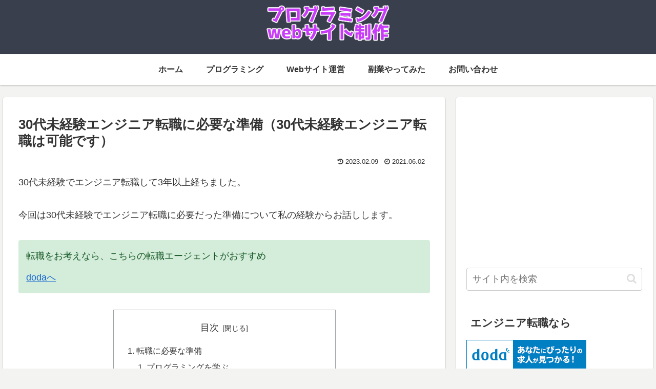

--- FILE ---
content_type: text/html; charset=UTF-8
request_url: https://blog.chinsukoustudy.com/prepare-3679/
body_size: 13929
content:
<!doctype html><html lang="ja"><head><meta charset="utf-8"><meta http-equiv="X-UA-Compatible" content="IE=edge"><meta name="viewport" content="width=device-width, initial-scale=1.0, viewport-fit=cover"/><meta name="referrer" content="no-referrer-when-downgrade"/><link rel="preconnect dns-prefetch" href="//www.googletagmanager.com"><link rel="preconnect dns-prefetch" href="//www.google-analytics.com"><link rel="preconnect dns-prefetch" href="//ajax.googleapis.com"><link rel="preconnect dns-prefetch" href="//cdnjs.cloudflare.com"><link rel="preconnect dns-prefetch" href="//pagead2.googlesyndication.com"><link rel="preconnect dns-prefetch" href="//googleads.g.doubleclick.net"><link rel="preconnect dns-prefetch" href="//tpc.googlesyndication.com"><link rel="preconnect dns-prefetch" href="//ad.doubleclick.net"><link rel="preconnect dns-prefetch" href="//www.gstatic.com"><link rel="preconnect dns-prefetch" href="//cse.google.com"><link rel="preconnect dns-prefetch" href="//fonts.gstatic.com"><link rel="preconnect dns-prefetch" href="//fonts.googleapis.com"><link rel="preconnect dns-prefetch" href="//cms.quantserve.com"><link rel="preconnect dns-prefetch" href="//secure.gravatar.com"><link rel="preconnect dns-prefetch" href="//cdn.syndication.twimg.com"><link rel="preconnect dns-prefetch" href="//cdn.jsdelivr.net"><link rel="preconnect dns-prefetch" href="//images-fe.ssl-images-amazon.com"><link rel="preconnect dns-prefetch" href="//completion.amazon.com"><link rel="preconnect dns-prefetch" href="//m.media-amazon.com"><link rel="preconnect dns-prefetch" href="//i.moshimo.com"><link rel="preconnect dns-prefetch" href="//aml.valuecommerce.com"><link rel="preconnect dns-prefetch" href="//dalc.valuecommerce.com"><link rel="preconnect dns-prefetch" href="//dalb.valuecommerce.com">  <script>(function(w,d,s,l,i){w[l]=w[l]||[];w[l].push({'gtm.start':
new Date().getTime(),event:'gtm.js'});var f=d.getElementsByTagName(s)[0],
j=d.createElement(s),dl=l!='dataLayer'?'&l='+l:'';j.async=true;j.src=
'https://www.googletagmanager.com/gtm.js?id='+i+dl;f.parentNode.insertBefore(j,f);
})(window,document,'script','dataLayer','GTM-T8TWCMT6');</script> <link media="all" href="https://blog.chinsukoustudy.com/wp-content/cache/autoptimize/css/autoptimize_5d9d1ce3c508638055f1c0de8fb7c1f5.css" rel="stylesheet" /><title>30代未経験エンジニア転職に必要な準備（30代未経験エンジニア転職は可能です）  |  プログラミング・webサイト制作のブログ　プログラミング・webサイト制作のリアルをお届け</title><meta name='robots' content='max-image-preview:large' /><meta name="google-site-verification" content="6V0Uh2XhBkZ337cSM2b-kFgUtLj_EqOjXLsilOSxlzM" /><meta property="og:type" content="article"><meta property="og:description" content="30代未経験でエンジニア転職して3年以上経ちました。今回は30代未経験でエンジニア転職に必要だった準備について私の経験からお話しします。転職に必要な準備プログラミングを学ぶ未経験、未学習でエンジニア採用してくれる会社は少ないです。ただ、30"><meta property="og:title" content="30代未経験エンジニア転職に必要な準備（30代未経験エンジニア転職は可能です）"><meta property="og:url" content="https://blog.chinsukoustudy.com/prepare-3679/"><meta property="og:image" content="https://blog.chinsukoustudy.com/wp-content/uploads/2021/06/enijinia.jpg"><meta property="og:site_name" content="プログラミング・webサイト制作のブログ　プログラミング・webサイト制作のリアルをお届け"><meta property="og:locale" content="ja_JP"><meta property="article:published_time" content="2021-06-02T10:36:50+09:00" /><meta property="article:modified_time" content="2023-02-09T15:53:10+09:00" /><meta property="article:section" content="３０代からプログラミングは遅くない！！"><meta name="twitter:card" content="summary_large_image"><meta property="twitter:description" content="30代未経験でエンジニア転職して3年以上経ちました。今回は30代未経験でエンジニア転職に必要だった準備について私の経験からお話しします。転職に必要な準備プログラミングを学ぶ未経験、未学習でエンジニア採用してくれる会社は少ないです。ただ、30"><meta property="twitter:title" content="30代未経験エンジニア転職に必要な準備（30代未経験エンジニア転職は可能です）"><meta property="twitter:url" content="https://blog.chinsukoustudy.com/prepare-3679/"><meta name="twitter:image" content="https://blog.chinsukoustudy.com/wp-content/uploads/2021/06/enijinia.jpg"><meta name="twitter:domain" content="blog.chinsukoustudy.com"><link rel='dns-prefetch' href='//ajax.googleapis.com' /><link rel='dns-prefetch' href='//cdnjs.cloudflare.com' /><link rel='dns-prefetch' href='//secure.gravatar.com' /><link rel='dns-prefetch' href='//v0.wordpress.com' /><link rel="alternate" type="application/rss+xml" title="プログラミング・webサイト制作のブログ　プログラミング・webサイト制作のリアルをお届け &raquo; フィード" href="https://blog.chinsukoustudy.com/feed/" /><link rel="alternate" type="application/rss+xml" title="プログラミング・webサイト制作のブログ　プログラミング・webサイト制作のリアルをお届け &raquo; コメントフィード" href="https://blog.chinsukoustudy.com/comments/feed/" /><link rel="alternate" type="application/rss+xml" title="プログラミング・webサイト制作のブログ　プログラミング・webサイト制作のリアルをお届け &raquo; 30代未経験エンジニア転職に必要な準備（30代未経験エンジニア転職は可能です） のコメントのフィード" href="https://blog.chinsukoustudy.com/prepare-3679/feed/" /> <script src="https://ajax.googleapis.com/ajax/libs/jquery/3.6.0/jquery.min.js?ver=3.3.1" id="jquery-core-js"></script> <script src="https://cdnjs.cloudflare.com/ajax/libs/jquery-migrate/3.3.2/jquery-migrate.min.js?ver=3.0.1" id="jquery-migrate-js"></script> <link rel='shortlink' href='https://wp.me/p9ZrFs-Xl' /> <script>function nxsPostToFav(obj){ obj.preventDefault;
            var k = obj.target.split("-"); var nt = k[0]; var ii = k[1];  var pid = k[2];
            var data = {  action:'nxs_snap_aj', nxsact: 'manPost', nt:nt, id: pid, nid: ii, et_load_builder_modules:1, _wpnonce: '2c55764ae2'};
            jQuery('#nxsFavNoticeCnt').html('<p> Posting... </p>'); jQuery('#nxsFavNotice').modal({ fadeDuration: 50 });
            jQuery.post('https://blog.chinsukoustudy.com/wp-admin/admin-ajax.php', data, function(response) { if (response=='') response = 'Message Posted';
                jQuery('#nxsFavNoticeCnt').html('<p> ' + response + '</p>' +'<input type="button"  onclick="jQuery.modal.close();" class="bClose" value="Close" />');
            });
        }</script> <link rel="canonical" href="https://blog.chinsukoustudy.com/prepare-3679/"><meta name="description" content="30代未経験でエンジニア転職して3年以上経ちました。今回は30代未経験でエンジニア転職に必要だった準備について私の経験からお話しします。転職に必要な準備プログラミングを学ぶ未経験、未学習でエンジニア採用してくれる会社は少ないです。ただ、30"><meta name="keywords" content="３０代からプログラミングは遅くない！！"><meta name="thumbnail" content="https://blog.chinsukoustudy.com/wp-content/uploads/2021/06/enijinia.jpg">  <script type="application/ld+json">{
  "@context": "https://schema.org",
  "@type": "Article",
  "mainEntityOfPage":{
    "@type":"WebPage",
    "@id":"https://blog.chinsukoustudy.com/prepare-3679/"
  },
  "headline": "30代未経験エンジニア転職に必要な準備（30代未経験エンジニア転職は可能です）",
  "image": {
    "@type": "ImageObject",
    "url": "https://blog.chinsukoustudy.com/wp-content/uploads/2021/06/enijinia.jpg",
    "width": 1280,
    "height": 720
  },
  "datePublished": "2021-06-02T10:36:50+09:00",
  "dateModified": "2023-02-09T15:53:10+09:00",
  "author": {
    "@type": "Person",
    "name": "30代から始めるIT業界くん",
    "url": "https://blog.chinsukoustudy.com/author/yamaguchi-yoshiharu/"
  },
  "publisher": {
    "@type": "Organization",
    "name": "プログラミング・webサイト制作のブログ　プログラミング・webサイト制作のリアルをお届け",
    "logo": {
      "@type": "ImageObject",
      "url": "https://blog.chinsukoustudy.com/wp-content/themes/cocoon-master/images/no-amp-logo.png",
      "width": 206,
      "height": 60
    }
  },
  "description": "30代未経験でエンジニア転職して3年以上経ちました。今回は30代未経験でエンジニア転職に必要だった準備について私の経験からお話しします。転職に必要な準備プログラミングを学ぶ未経験、未学習でエンジニア採用してくれる会社は少ないです。ただ、30…"
}</script> <script>document.documentElement.classList.add(
					'jetpack-lazy-images-js-enabled'
				);</script> <link rel="icon" href="https://blog.chinsukoustudy.com/wp-content/uploads/2018/12/cropped-faviblog-32x32.png" sizes="32x32" /><link rel="icon" href="https://blog.chinsukoustudy.com/wp-content/uploads/2018/12/cropped-faviblog-192x192.png" sizes="192x192" /><link rel="apple-touch-icon" href="https://blog.chinsukoustudy.com/wp-content/uploads/2018/12/cropped-faviblog-180x180.png" /><meta name="msapplication-TileImage" content="https://blog.chinsukoustudy.com/wp-content/uploads/2018/12/cropped-faviblog-270x270.png" /><link rel="preload" as="font" type="font/woff" href="https://blog.chinsukoustudy.com/wp-content/themes/cocoon-master/webfonts/icomoon/fonts/icomoon.woff?3o5bkh" crossorigin><link rel="preload" as="font" type="font/ttf" href="https://blog.chinsukoustudy.com/wp-content/themes/cocoon-master/webfonts/icomoon/fonts/icomoon.ttf?3o5bkh" crossorigin><link rel="preload" as="font" type="font/woff2" href="https://blog.chinsukoustudy.com/wp-content/themes/cocoon-master/webfonts/fontawesome/fonts/fontawesome-webfont.woff2?v=4.7.0" crossorigin></head><body class="post-template-default single single-post postid-3679 single-format-standard body public-page page-body categoryid-123 ff-hiragino fz-18px fw-400 hlt-center-logo-wrap ect-entry-card-wrap rect-entry-card-wrap no-scrollable-sidebar no-scrollable-main sidebar-right mblt-footer-mobile-buttons scrollable-mobile-buttons author-admin mobile-button-fmb no-mobile-sidebar no-sp-snippet font-awesome-4" itemscope itemtype="https://schema.org/WebPage" data-barba="wrapper"> <noscript><iframe src="https://www.googletagmanager.com/ns.html?id=GTM-T8TWCMT6" height="0" width="0" style="display:none;visibility:hidden"></iframe></noscript><div id="container" class="container cf" data-barba="container" data-barba-namespace="singular"><div id="header-container" class="header-container"><div id="header-container-in" class="header-container-in hlt-center-logo"><header id="header" class="header cf" itemscope itemtype="https://schema.org/WPHeader"><div id="header-in" class="header-in wrap cf" itemscope itemtype="https://schema.org/WebSite"><div class="logo logo-header logo-image"><a href="https://blog.chinsukoustudy.com/" class="site-name site-name-text-link" itemprop="url"><span class="site-name-text" itemprop="name about"><img class="site-logo-image header-site-logo-image" src="https://blog.chinsukoustudy.com/wp-content/uploads/2022/05/プログラミング-webサイト制作.png" alt="プログラミング・webサイト制作のブログ　プログラミング・webサイト制作のリアルをお届け" height="70"></span></a></div></div></header><nav id="navi" class="navi cf" itemscope itemtype="https://schema.org/SiteNavigationElement"><div id="navi-in" class="navi-in wrap cf"><ul id="menu-%e3%83%96%e3%83%ad%e3%82%b0" class="menu-top menu-header menu-pc"><li id="menu-item-26" class="menu-item menu-item-type-custom menu-item-object-custom menu-item-home menu-item-has-no-description"><a href="https://blog.chinsukoustudy.com/"><div class="caption-wrap"><div class="item-label">ホーム</div></div></a></li><li id="menu-item-2200" class="menu-item menu-item-type-taxonomy menu-item-object-category current-post-ancestor current-menu-parent current-post-parent menu-item-has-no-description"><a href="https://blog.chinsukoustudy.com/category/programing/"><div class="caption-wrap"><div class="item-label">プログラミング</div></div></a></li><li id="menu-item-1128" class="menu-item menu-item-type-taxonomy menu-item-object-category menu-item-has-no-description"><a href="https://blog.chinsukoustudy.com/category/makehomepage/"><div class="caption-wrap"><div class="item-label">Webサイト運営</div></div></a></li><li id="menu-item-2201" class="menu-item menu-item-type-taxonomy menu-item-object-category menu-item-has-no-description"><a href="https://blog.chinsukoustudy.com/category/fukugyo/"><div class="caption-wrap"><div class="item-label">副業やってみた</div></div></a></li><li id="menu-item-2064" class="menu-item menu-item-type-post_type menu-item-object-page menu-item-has-no-description"><a href="https://blog.chinsukoustudy.com/page-2057/"><div class="caption-wrap"><div class="item-label">お問い合わせ</div></div></a></li></ul><ul id="menu-%e3%83%96%e3%83%ad%e3%82%b0-1" class="menu-top menu-mobile"><li id="menu-item-26" class="menu-item menu-item-type-custom menu-item-object-custom menu-item-home menu-item-has-no-description"><a href="https://blog.chinsukoustudy.com/"><div class="caption-wrap"><div class="item-label">ホーム</div></div></a></li><li id="menu-item-2200" class="menu-item menu-item-type-taxonomy menu-item-object-category current-post-ancestor current-menu-parent current-post-parent menu-item-has-no-description"><a href="https://blog.chinsukoustudy.com/category/programing/"><div class="caption-wrap"><div class="item-label">プログラミング</div></div></a></li><li id="menu-item-1128" class="menu-item menu-item-type-taxonomy menu-item-object-category menu-item-has-no-description"><a href="https://blog.chinsukoustudy.com/category/makehomepage/"><div class="caption-wrap"><div class="item-label">Webサイト運営</div></div></a></li><li id="menu-item-2201" class="menu-item menu-item-type-taxonomy menu-item-object-category menu-item-has-no-description"><a href="https://blog.chinsukoustudy.com/category/fukugyo/"><div class="caption-wrap"><div class="item-label">副業やってみた</div></div></a></li><li id="menu-item-2064" class="menu-item menu-item-type-post_type menu-item-object-page menu-item-has-no-description"><a href="https://blog.chinsukoustudy.com/page-2057/"><div class="caption-wrap"><div class="item-label">お問い合わせ</div></div></a></li></ul></div></nav></div></div><div id="content" class="content cf"><div id="content-in" class="content-in wrap"><main id="main" class="main" itemscope itemtype="https://schema.org/Blog"><article id="post-3679" class="article post-3679 post type-post status-publish format-standard has-post-thumbnail hentry category-programing-post" itemscope="itemscope" itemprop="blogPost" itemtype="https://schema.org/BlogPosting"><header class="article-header entry-header"><h1 class="entry-title" itemprop="headline"> 30代未経験エンジニア転職に必要な準備（30代未経験エンジニア転職は可能です）</h1><div class="eye-catch-wrap display-none"><figure class="eye-catch" itemprop="image" itemscope itemtype="https://schema.org/ImageObject"> <img width="1280" height="720" src="https://blog.chinsukoustudy.com/wp-content/uploads/2021/06/enijinia.jpg" class="attachment-1280x720 size-1280x720 eye-catch-image wp-post-image jetpack-lazy-image" alt="30代未経験エンジニア転職に必要な準備（30代未経験エンジニア転職は可能です）" decoding="async" fetchpriority="high" data-lazy-srcset="https://blog.chinsukoustudy.com/wp-content/uploads/2021/06/enijinia.jpg 1280w, https://blog.chinsukoustudy.com/wp-content/uploads/2021/06/enijinia-300x169.jpg 300w, https://blog.chinsukoustudy.com/wp-content/uploads/2021/06/enijinia-1024x576.jpg 1024w, https://blog.chinsukoustudy.com/wp-content/uploads/2021/06/enijinia-768x432.jpg 768w, https://blog.chinsukoustudy.com/wp-content/uploads/2021/06/enijinia-730x410.jpg 730w" data-lazy-sizes="(max-width: 1280px) 100vw, 1280px" data-lazy-src="https://blog.chinsukoustudy.com/wp-content/uploads/2021/06/enijinia.jpg?is-pending-load=1" srcset="[data-uri]" /><meta itemprop="url" content="https://blog.chinsukoustudy.com/wp-content/uploads/2021/06/enijinia.jpg"><meta itemprop="width" content="1280"><meta itemprop="height" content="720"></figure></div><div class="date-tags"> <span class="post-update"><span class="fa fa-history" aria-hidden="true"></span> <time class="entry-date date updated" datetime="2023-02-09T15:53:10+09:00" itemprop="dateModified">2023.02.09</time></span><span class="post-date"><span class="fa fa-clock-o" aria-hidden="true"></span> <span class="entry-date date published"><meta itemprop="datePublished" content="2021-06-02T10:36:50+09:00">2021.06.02</span></span></div></header><div class="entry-content cf" itemprop="mainEntityOfPage"><p>30代未経験でエンジニア転職して3年以上経ちました。</p><p>今回は30代未経験でエンジニア転職に必要だった準備について私の経験からお話しします。</p><div class="success-box"><p style="margin-bottom: 10px;">転職をお考えなら、こちらの転職エージェントがおすすめ</p><p><a rel="nofollow" href="https://px.a8.net/svt/ejp?a8mat=3NN7FM+APTO2+23WI+67C4I">dodaへ</a><img alt="" src="https://blog.chinsukoustudy.com/wp-content/plugins/lazy-load/images/1x1.trans.gif" data-lazy-src="https://www17.a8.net/0.gif?a8mat=3NN7FM+APTO2+23WI+67C4I" decoding="async" alt width="1" height="1" border="0"><noscript><img decoding="async" src="https://www17.a8.net/0.gif?a8mat=3NN7FM+APTO2+23WI+67C4I" alt="" width="1" height="1" border="0" /></noscript></span></p></div><div id="toc" class="toc tnt-number toc-center tnt-number border-element"><input type="checkbox" class="toc-checkbox" id="toc-checkbox-1" checked><label class="toc-title" for="toc-checkbox-1">目次</label><div class="toc-content"><ol class="toc-list open"><li><a href="#toc1" tabindex="0">転職に必要な準備</a><ol><li><a href="#toc2" tabindex="0">プログラミングを学ぶ</a></li><li><a href="#toc3" tabindex="0">マイクロソフト エクセルに慣れる</a></li><li><a href="#toc4" tabindex="0">コマンドプロンプトやターミナルを触ってみる</a></li></ol></li><li><a href="#toc5" tabindex="0">転職後に役立つ準備</a><ol><li><a href="#toc6" tabindex="0">相談相手を作る</a></li><li><a href="#toc7" tabindex="0">「わからない」に耐える心の準備</a></li><li><a href="#toc8" tabindex="0">若者にヘコヘコする準備</a></li></ol></li><li><a href="#toc9" tabindex="0">まとめ</a></li></ol></div></div><h2><span id="toc1">転職に必要な準備</span></h2><h3><span id="toc2">プログラミングを学ぶ</span></h3><p>未経験、未学習でエンジニア採用してくれる会社は少ないです。</p><p>ただ、30代でも学校でプログラミングさえ学べば転職できます。転職までサポートしてくれる学校をおすすめします。私が行っていた学校では38歳の人がエンジニアに転職していました。</p><p>転職までサポートしている学校では、受け入れ先企業を何社か持っておりそこで学校の先輩たちが実績を作っているため転職しやすいです。</p><p>私がオススメしているプログラミングスクールは侍エンジニアです。こちらも転職までサポートしてくれます。</p><p><span style="font-size: 18pt; color: #ff0000;">マンツーマンレッスンが特徴で生徒が分からなくて置いていかれることがないです。</span></p><p>私が行っていたWeb制作系の言語を教えるスクールは2割ぐらいの人が途中でわからなくて置いてかれていたのでマンツーマンレッスンは確実だと思います。</p><p>侍エンジニアについて書いた記事はこちら<br /> <a href="https://blog.chinsukoustudy.com/samurai-3313/">プログラミングを学んで転職なら侍エンジニア塾がおすすめな3つの理由</a></p><p>侍エンジニアはこちら</p><p>無料体験レッスンがあります。</p><p><a rel="nofollow" href="https://af.moshimo.com/af/c/click?a_id=2339678&amp;p_id=1421&amp;pc_id=2473&amp;pl_id=47711&amp;guid=ON"><img alt="" src="https://blog.chinsukoustudy.com/wp-content/plugins/lazy-load/images/1x1.trans.gif" data-lazy-src="https://image.moshimo.com/af-img/0665/000000047711.jpg" decoding="async" width="300" height="250" data-lazy-loaded="true"><noscript><img alt="" decoding="async" src="https://image.moshimo.com/af-img/0665/000000047711.jpg" width="300" height="250" data-lazy-loaded="true" /></noscript></a><img alt="" src="https://blog.chinsukoustudy.com/wp-content/plugins/lazy-load/images/1x1.trans.gif" data-lazy-src="https://i.moshimo.com/af/i/impression?a_id=2339678&#038;p_id=1421&#038;pc_id=2473&#038;pl_id=47711" loading="lazy" decoding="async" width="1" height="1" data-lazy-loaded="true"><noscript><img alt="" loading="lazy" decoding="async" src="https://i.moshimo.com/af/i/impression?a_id=2339678&amp;p_id=1421&amp;pc_id=2473&amp;pl_id=47711" width="1" height="1" data-lazy-loaded="true" /></noscript></p><p>スクールに行って挫折せずしっかり勉強すれば、30代未経験でもエンジニアの転職先は確保できます。</p><p>この後は、転職後に役立つ準備を紹介します。</p><h3><span id="toc3">マイクロソフト エクセルに慣れる</span></h3><p>現場ではめちゃくちゃエクセル使います。</p><p>私、接客などのお客様と対面する仕事やってたんでエクセル全然使ったことなかったんですが、やるしかなかったです。</p><p>現場で「こいつ、エクセルもまともに触れないのかよ〜」って顔されました。</p><p>エクセルぐらいは使えるように準備しておくといいですね。</p><p>現場でよく使うエクセル についてはこちら</p><p><a href="https://blog.chinsukoustudy.com/excel-3031/">エンジニアが現場でよく使うエクセル関数３選【エンジニア初心者必見です】</a></p><p><a href="https://blog.chinsukoustudy.com/2020/02/29/excel/">プログラミングの現場でよく使うエクセルショートカットキー3選</a></p><h3><span id="toc4">コマンドプロンプトやターミナルを触ってみる</span></h3><p>windowsならコマンドプロンプト。</p><p>Macならターミナル。</p><p>仕事を始めたら必ず触ります。</p><p>そんなに仕組みとしては難しくないのに、なんだか難しく感じてしまうコマンドプロンプトやターミナル、触って慣れておきましょう。</p><p>この記事のものとか簡単に叩いてみるだけでも違います。</p> <a rel="noopener" href="https://tech-camp.in/note/technology/1177/" title="コマンドプロンプトでできることとは？使い方や基礎コマンドを分かりやすく解説 | プログラミングスクールならテックキャンプ" class="blogcard-wrap external-blogcard-wrap a-wrap cf" target="_blank"><div class="blogcard external-blogcard eb-left cf"><div class="blogcard-label external-blogcard-label"><span class="fa"></span></div><figure class="blogcard-thumbnail external-blogcard-thumbnail"><img alt="" src="https://blog.chinsukoustudy.com/wp-content/plugins/lazy-load/images/1x1.trans.gif" data-lazy-src="https://tech-camp.in/note/wp-content/uploads/0514d28c9ebf8b1d25b5612c6e44d504_m.jpg" loading="lazy" decoding="async" alt class="blogcard-thumb-image external-blogcard-thumb-image" width="160" height="90"><noscript><img loading="lazy" decoding="async" src="https://tech-camp.in/note/wp-content/uploads/0514d28c9ebf8b1d25b5612c6e44d504_m.jpg" alt="" class="blogcard-thumb-image external-blogcard-thumb-image" width="160" height="90" /></noscript></figure><div class="blogcard-content external-blogcard-content"><div class="blogcard-title external-blogcard-title">コマンドプロンプトでできることとは？使い方や基礎コマンドを分かりやすく解説 | プログラミングスクールならテックキャンプ</div><div class="blogcard-snippet external-blogcard-snippet">コマンドプロンプトでできることとは？本記事では、コマンドプロンプトの使い方や基礎的なコマンドなどを解説。コマンドプロンプト初心者は必見です。</div></div><div class="blogcard-footer external-blogcard-footer cf"><div class="blogcard-site external-blogcard-site"><div class="blogcard-favicon external-blogcard-favicon"><img alt="" src="https://blog.chinsukoustudy.com/wp-content/plugins/lazy-load/images/1x1.trans.gif" data-lazy-src="https://www.google.com/s2/favicons?domain=https://tech-camp.in/note/technology/1177/" loading="lazy" decoding="async" alt class="blogcard-favicon-image external-blogcard-favicon-image" width="16" height="16"><noscript><img loading="lazy" decoding="async" src="https://www.google.com/s2/favicons?domain=https://tech-camp.in/note/technology/1177/" alt="" class="blogcard-favicon-image external-blogcard-favicon-image" width="16" height="16" /></noscript></div><div class="blogcard-domain external-blogcard-domain">tech-camp.in</div></div></div></div></a><h2><span id="toc5">転職後に役立つ準備</span></h2><h3><span id="toc6">相談相手を作る</span></h3><p>近くにエンジニアの仕事をしている人、周りに一人はいるのではないでしょうか？</p><p>いなかったらツイッターなどで作ってもいいですね。</p><p>エンジニア転職の際は相談相手を作ることが大事です。</p><p>転職仕立てのころ、仕事が本当に何もわかりませんでした。</p><p>「これでいいのか？この仕事向いてないんじゃないか？」</p><p>そんな疑問が湧いてきて、知り合いによく相談していました。</p><p>相談してなかったら、確実にやめてましたね。相談相手を作っておくの大事です。</p><h3><span id="toc7">「わからない」に耐える心の準備</span></h3><p>プログラミングスクールで勉強しても、思った以上に仕事できないです。</p><p>特に私は、HTML、CSS、javascriptを学んで入った現場が「Java」の現場。</p><p>言語も、システムも何もわからずひたすらわからなかったです。</p><p>わからないと、人間って「やりたくない」って思うんですよね。</p><p>毎日、妻に「やめたい」「仕事が合わない」って言ってました。</p><p>妻には申し訳なかったです。</p><p>もう、これはわかる時が来るまで働き続けて耐えるしかないです。</p><p>「わからない」に耐える心の準備が必要です。</p><h3><span id="toc8">若者にヘコヘコする準備</span></h3><p>大卒で入った若者が先輩です。</p><p>エンジニアってちょと変わった人多いんで、そんな人にヘコヘコするイメージを頭に入れておきましょう。</p><p>若者から</p><p>「同じこと何度も聞かないでくれます？」</p><p>とか言われます。</p><p>プライドは捨てて、ヘコヘコする準備をしておきましょう。</p><h2><span id="toc9">まとめ</span></h2><p>いかがだったでしょうか？</p><p>30代未経験で実際にエンジニア転職した経験をもとに「30代未経験エンジニア転職に必要な準備」について書かせていただきました。是非参考に30代未経験エンジニア転職目指してみてください。</p><div class="success-box"><p style="margin-bottom: 10px;">転職をお考えなら、こちらの転職エージェントがおすすめ</p><p><a rel="nofollow" href="https://px.a8.net/svt/ejp?a8mat=3NN7FM+APTO2+23WI+67C4I">dodaへ</a><img alt="" src="https://blog.chinsukoustudy.com/wp-content/plugins/lazy-load/images/1x1.trans.gif" data-lazy-src="https://www17.a8.net/0.gif?a8mat=3NN7FM+APTO2+23WI+67C4I" decoding="async" alt width="1" height="1" border="0"><noscript><img decoding="async" src="https://www17.a8.net/0.gif?a8mat=3NN7FM+APTO2+23WI+67C4I" alt="" width="1" height="1" border="0" /></noscript></span></p></div><p>&nbsp;</p></div><footer class="article-footer entry-footer"><div class="entry-categories-tags ctdt-one-row"><div class="entry-categories"><a class="cat-link cat-link-123" href="https://blog.chinsukoustudy.com/category/programing/"><span class="fa fa-folder cat-icon tax-icon" aria-hidden="true"></span>３０代からプログラミングは遅くない！！</a></div></div><div class="ad-area no-icon ad-content-bottom ad-rectangle ad-label-visible cf" itemscope itemtype="https://schema.org/WPAdBlock"><div class="ad-label" itemprop="name" data-nosnippet>スポンサーリンク</div><div class="ad-wrap"><div class="ad-responsive ad-usual"> <ins class="adsbygoogle"
 style="display:block"
 data-ad-client="ca-pub-7645169901902048"
 data-ad-slot="7735172836"
 data-ad-format="rectangle"
 data-full-width-responsive="true"></ins> <script>(adsbygoogle = window.adsbygoogle || []).push({});</script></div></div></div><div class="sns-share ss-col-4 bc-brand-color sbc-hide ss-bottom"><div class="sns-share-message">シェアする</div><div class="sns-share-buttons sns-buttons"> <a href="https://twitter.com/intent/tweet?text=30%E4%BB%A3%E6%9C%AA%E7%B5%8C%E9%A8%93%E3%82%A8%E3%83%B3%E3%82%B8%E3%83%8B%E3%82%A2%E8%BB%A2%E8%81%B7%E3%81%AB%E5%BF%85%E8%A6%81%E3%81%AA%E6%BA%96%E5%82%99%EF%BC%8830%E4%BB%A3%E6%9C%AA%E7%B5%8C%E9%A8%93%E3%82%A8%E3%83%B3%E3%82%B8%E3%83%8B%E3%82%A2%E8%BB%A2%E8%81%B7%E3%81%AF%E5%8F%AF%E8%83%BD%E3%81%A7%E3%81%99%EF%BC%89&#038;url=https%3A%2F%2Fblog.chinsukoustudy.com%2Fprepare-3679%2F" class="share-button twitter-button twitter-share-button-sq" target="_blank" rel="nofollow noopener noreferrer"><span class="social-icon icon-twitter"></span><span class="button-caption">Twitter</span><span class="share-count twitter-share-count"></span></a> <a href="//www.facebook.com/sharer/sharer.php?u=https%3A%2F%2Fblog.chinsukoustudy.com%2Fprepare-3679%2F&#038;t=30%E4%BB%A3%E6%9C%AA%E7%B5%8C%E9%A8%93%E3%82%A8%E3%83%B3%E3%82%B8%E3%83%8B%E3%82%A2%E8%BB%A2%E8%81%B7%E3%81%AB%E5%BF%85%E8%A6%81%E3%81%AA%E6%BA%96%E5%82%99%EF%BC%8830%E4%BB%A3%E6%9C%AA%E7%B5%8C%E9%A8%93%E3%82%A8%E3%83%B3%E3%82%B8%E3%83%8B%E3%82%A2%E8%BB%A2%E8%81%B7%E3%81%AF%E5%8F%AF%E8%83%BD%E3%81%A7%E3%81%99%EF%BC%89" class="share-button facebook-button facebook-share-button-sq" target="_blank" rel="nofollow noopener noreferrer"><span class="social-icon icon-facebook"></span><span class="button-caption">Facebook</span><span class="share-count facebook-share-count"></span></a> <a href="//timeline.line.me/social-plugin/share?url=https%3A%2F%2Fblog.chinsukoustudy.com%2Fprepare-3679%2F" class="share-button line-button line-share-button-sq" target="_blank" rel="nofollow noopener noreferrer"><span class="social-icon icon-line"></span><span class="button-caption">LINE</span><span class="share-count line-share-count"></span></a> <a href="" class="share-button copy-button copy-share-button-sq" rel="nofollow noopener noreferrer" data-clipboard-text="30代未経験エンジニア転職に必要な準備（30代未経験エンジニア転職は可能です） https://blog.chinsukoustudy.com/prepare-3679/"><span class="social-icon icon-copy"></span><span class="button-caption">コピー</span><span class="share-count copy-share-count"></span></a></div></div><div class="footer-meta"><div class="author-info"> <span class="fa fa-pencil" aria-hidden="true"></span> <a href="https://blog.chinsukoustudy.com/author/yamaguchi-yoshiharu/" class="author-link"> <span class="post-author vcard author" itemprop="editor author creator copyrightHolder" itemscope itemtype="https://schema.org/Person"><meta itemprop="url" content="https://blog.chinsukoustudy.com/author/yamaguchi-yoshiharu/"> <span class="author-name fn" itemprop="name">30代から始めるIT業界くん</span> </span> </a></div></div><div class="publisher" itemprop="publisher" itemscope itemtype="https://schema.org/Organization"><div itemprop="logo" itemscope itemtype="https://schema.org/ImageObject"> <img src="https://blog.chinsukoustudy.com/wp-content/themes/cocoon-master/images/no-amp-logo.png" width="206" height="60" alt=""><meta itemprop="url" content="https://blog.chinsukoustudy.com/wp-content/themes/cocoon-master/images/no-amp-logo.png"><meta itemprop="width" content="206"><meta itemprop="height" content="60"></div><div itemprop="name">プログラミング・webサイト制作のブログ　プログラミング・webサイト制作のリアルをお届け</div></div></footer></article><div class="under-entry-content"><aside id="related-entries" class="related-entries rect-entry-card"><h2 class="related-entry-heading"> <span class="related-entry-main-heading main-caption"> 関連記事 </span></h2><div class="related-list"> <a href="https://blog.chinsukoustudy.com/2020/05/07/web-2690/" class="related-entry-card-wrap a-wrap border-element cf" title="SESのエンジニアは、はじめの現場が大事な理由【Javaの現場が続く。Java地獄再び？？】"><article class="related-entry-card e-card cf"><figure class="related-entry-card-thumb card-thumb e-card-thumb"> <img width="135" height="90" src="https://blog.chinsukoustudy.com/wp-content/uploads/2019/07/OOKA_V0I9A0054_TP_V.jpg" class="related-entry-card-thumb-image card-thumb-image wp-post-image jetpack-lazy-image" alt="" decoding="async" loading="lazy" data-lazy-srcset="https://blog.chinsukoustudy.com/wp-content/uploads/2019/07/OOKA_V0I9A0054_TP_V.jpg 1600w, https://blog.chinsukoustudy.com/wp-content/uploads/2019/07/OOKA_V0I9A0054_TP_V-300x200.jpg 300w, https://blog.chinsukoustudy.com/wp-content/uploads/2019/07/OOKA_V0I9A0054_TP_V-768x512.jpg 768w, https://blog.chinsukoustudy.com/wp-content/uploads/2019/07/OOKA_V0I9A0054_TP_V-1024x682.jpg 1024w" data-lazy-sizes="auto, (max-width: 135px) 100vw, 135px" data-lazy-src="https://blog.chinsukoustudy.com/wp-content/uploads/2019/07/OOKA_V0I9A0054_TP_V.jpg?is-pending-load=1" srcset="[data-uri]" /> <span class="cat-label cat-label-123">３０代からプログラミングは遅くない！！</span></figure><div class="related-entry-card-content card-content e-card-content"><h3 class="related-entry-card-title card-title e-card-title"> SESのエンジニアは、はじめの現場が大事な理由【Javaの現場が続く。Java地獄再び？？】</h3><div class="related-entry-card-snippet card-snippet e-card-snippet"> SESのエンジニアははじめの一歩が大事です。  次の現場は初めに、着任した現場と  似たような現場に入れられる可能性が高まります。  私は職業訓練校でWebサイト制作を学び  Webサイト制作系の仕事をするものだ...</div></div></article> </a> <a href="https://blog.chinsukoustudy.com/2020/02/22/programing/" class="related-entry-card-wrap a-wrap border-element cf" title="プログラミングの勉強は 独学・プログラミングの学校・仕事の中で覚える どれがいい？"><article class="related-entry-card e-card cf"><figure class="related-entry-card-thumb card-thumb e-card-thumb"> <img width="160" height="90" src="https://blog.chinsukoustudy.com/wp-content/uploads/2020/02/technology-1283624_640.jpg" class="related-entry-card-thumb-image card-thumb-image wp-post-image jetpack-lazy-image" alt="" decoding="async" loading="lazy" data-lazy-srcset="https://blog.chinsukoustudy.com/wp-content/uploads/2020/02/technology-1283624_640.jpg 640w, https://blog.chinsukoustudy.com/wp-content/uploads/2020/02/technology-1283624_640-300x169.jpg 300w" data-lazy-sizes="auto, (max-width: 160px) 100vw, 160px" data-lazy-src="https://blog.chinsukoustudy.com/wp-content/uploads/2020/02/technology-1283624_640.jpg?is-pending-load=1" srcset="[data-uri]" /> <span class="cat-label cat-label-123">３０代からプログラミングは遅くない！！</span></figure><div class="related-entry-card-content card-content e-card-content"><h3 class="related-entry-card-title card-title e-card-title"> プログラミングの勉強は 独学・プログラミングの学校・仕事の中で覚える どれがいい？</h3><div class="related-entry-card-snippet card-snippet e-card-snippet"> 私は、様々な方法でプログラミングの勉強をしてきました。  「独学・プログラミングの学校・仕事の中で覚える」  その中で私が一番オススメする勉強法は  プログラミングの学校です。  今回は私の学習体験談を紹介し、なぜプログラミ...</div></div></article> </a> <a href="https://blog.chinsukoustudy.com/enginire-2964/" class="related-entry-card-wrap a-wrap border-element cf" title="フリーターからエンジニアに転職する4つの方法【フリーターからエンジニアに転職は可能なのか？】"><article class="related-entry-card e-card cf"><figure class="related-entry-card-thumb card-thumb e-card-thumb"> <img width="135" height="90" src="https://blog.chinsukoustudy.com/wp-content/uploads/2020/06/フリーター.jpg" class="related-entry-card-thumb-image card-thumb-image wp-post-image jetpack-lazy-image" alt="" decoding="async" loading="lazy" data-lazy-srcset="https://blog.chinsukoustudy.com/wp-content/uploads/2020/06/フリーター.jpg 800w, https://blog.chinsukoustudy.com/wp-content/uploads/2020/06/フリーター-300x200.jpg 300w, https://blog.chinsukoustudy.com/wp-content/uploads/2020/06/フリーター-768x512.jpg 768w" data-lazy-sizes="auto, (max-width: 135px) 100vw, 135px" data-lazy-src="https://blog.chinsukoustudy.com/wp-content/uploads/2020/06/フリーター.jpg?is-pending-load=1" srcset="[data-uri]" /> <span class="cat-label cat-label-123">３０代からプログラミングは遅くない！！</span></figure><div class="related-entry-card-content card-content e-card-content"><h3 class="related-entry-card-title card-title e-card-title"> フリーターからエンジニアに転職する4つの方法【フリーターからエンジニアに転職は可能なのか？】</h3><div class="related-entry-card-snippet card-snippet e-card-snippet"> フリーターからエンジニアに転職は可能です。  フリーターで転職を考えている方。  エンジニアの選択肢を捨てていませんか？  私自身30才まで居酒屋、コンビニ、ホテルの清掃などエンジニアとは全く無縁の全くパソコンを触らない生活を送...</div></div></article> </a> <a href="https://blog.chinsukoustudy.com/2020/03/30/html_professional-2458/" class="related-entry-card-wrap a-wrap border-element cf" title="HTML5プロフェッショナル認定試験レベル2の難易度が高い件【Javascript系の資格】"><article class="related-entry-card e-card cf"><figure class="related-entry-card-thumb card-thumb e-card-thumb"> <img width="160" height="90" src="https://blog.chinsukoustudy.com/wp-content/uploads/2020/03/HTML.jpg" class="related-entry-card-thumb-image card-thumb-image wp-post-image jetpack-lazy-image" alt="" decoding="async" loading="lazy" data-lazy-srcset="https://blog.chinsukoustudy.com/wp-content/uploads/2020/03/HTML.jpg 1280w, https://blog.chinsukoustudy.com/wp-content/uploads/2020/03/HTML-300x169.jpg 300w, https://blog.chinsukoustudy.com/wp-content/uploads/2020/03/HTML-1024x576.jpg 1024w, https://blog.chinsukoustudy.com/wp-content/uploads/2020/03/HTML-768x432.jpg 768w, https://blog.chinsukoustudy.com/wp-content/uploads/2020/03/HTML-730x410.jpg 730w" data-lazy-sizes="auto, (max-width: 160px) 100vw, 160px" data-lazy-src="https://blog.chinsukoustudy.com/wp-content/uploads/2020/03/HTML.jpg?is-pending-load=1" srcset="[data-uri]" /> <span class="cat-label cat-label-123">３０代からプログラミングは遅くない！！</span></figure><div class="related-entry-card-content card-content e-card-content"><h3 class="related-entry-card-title card-title e-card-title"> HTML5プロフェッショナル認定試験レベル2の難易度が高い件【Javascript系の資格】</h3><div class="related-entry-card-snippet card-snippet e-card-snippet"> こんにちは！！  最近、HTML5プロフェッショナル認定試験レベル2を受験したのですが  見事  不合格をいただきました。  というわけで、今回はHTML5プロフェッショナル認定試験レベル2がとても難しい件について  書...</div></div></article> </a> <a href="https://blog.chinsukoustudy.com/2020/03/01/subjob-2274/" class="related-entry-card-wrap a-wrap border-element cf" title="最新転職(副業)サイト！！エンジニアの副業探す！！(2020年版)"><article class="related-entry-card e-card cf"><figure class="related-entry-card-thumb card-thumb e-card-thumb"> <img width="160" height="90" src="https://blog.chinsukoustudy.com/wp-content/uploads/2020/03/subjob.jpg" class="related-entry-card-thumb-image card-thumb-image wp-post-image jetpack-lazy-image" alt="" decoding="async" loading="lazy" data-lazy-srcset="https://blog.chinsukoustudy.com/wp-content/uploads/2020/03/subjob.jpg 1280w, https://blog.chinsukoustudy.com/wp-content/uploads/2020/03/subjob-300x169.jpg 300w, https://blog.chinsukoustudy.com/wp-content/uploads/2020/03/subjob-1024x576.jpg 1024w, https://blog.chinsukoustudy.com/wp-content/uploads/2020/03/subjob-768x432.jpg 768w, https://blog.chinsukoustudy.com/wp-content/uploads/2020/03/subjob-730x410.jpg 730w" data-lazy-sizes="auto, (max-width: 160px) 100vw, 160px" data-lazy-src="https://blog.chinsukoustudy.com/wp-content/uploads/2020/03/subjob.jpg?is-pending-load=1" srcset="[data-uri]" /> <span class="cat-label cat-label-123">３０代からプログラミングは遅くない！！</span></figure><div class="related-entry-card-content card-content e-card-content"><h3 class="related-entry-card-title card-title e-card-title"> 最新転職(副業)サイト！！エンジニアの副業探す！！(2020年版)</h3><div class="related-entry-card-snippet card-snippet e-card-snippet"> 最近、様々な仕事探しのサービスが立ち上がっています。  今回「Another Works」というサービスと「Graspy」というサービスに登録してみたので紹介したいと思います。
エンジニアの会社からスカウトが来る副業探しサイト Ano...</div></div></article> </a> <a href="https://blog.chinsukoustudy.com/2020/02/09/ses/" class="related-entry-card-wrap a-wrap border-element cf" title="プログラミング未経験でSESの会社に就職！！実際どうなの？働きやすいの？"><article class="related-entry-card e-card cf"><figure class="related-entry-card-thumb card-thumb e-card-thumb"> <img width="160" height="90" src="https://blog.chinsukoustudy.com/wp-content/uploads/2020/02/blog.jpg" class="related-entry-card-thumb-image card-thumb-image wp-post-image jetpack-lazy-image" alt="" decoding="async" loading="lazy" data-lazy-srcset="https://blog.chinsukoustudy.com/wp-content/uploads/2020/02/blog.jpg 1280w, https://blog.chinsukoustudy.com/wp-content/uploads/2020/02/blog-300x169.jpg 300w, https://blog.chinsukoustudy.com/wp-content/uploads/2020/02/blog-1024x576.jpg 1024w, https://blog.chinsukoustudy.com/wp-content/uploads/2020/02/blog-768x432.jpg 768w, https://blog.chinsukoustudy.com/wp-content/uploads/2020/02/blog-730x410.jpg 730w" data-lazy-sizes="auto, (max-width: 160px) 100vw, 160px" data-lazy-src="https://blog.chinsukoustudy.com/wp-content/uploads/2020/02/blog.jpg?is-pending-load=1" srcset="[data-uri]" /> <span class="cat-label cat-label-123">３０代からプログラミングは遅くない！！</span></figure><div class="related-entry-card-content card-content e-card-content"><h3 class="related-entry-card-title card-title e-card-title"> プログラミング未経験でSESの会社に就職！！実際どうなの？働きやすいの？</h3><div class="related-entry-card-snippet card-snippet e-card-snippet"> ３２歳で転職しSESの会社に勤めもうすぐ1年なので  この体験をシェアしようと思います。  SESってどうなの？働きやすいの？  記事によっては、プログラマーのSESは「人身売買」なんて言われます。  私が、転職活動している...</div></div></article> </a></div></aside><div class="ad-area no-icon ad-below-related-posts ad-rectangle ad-label-visible cf" itemscope itemtype="https://schema.org/WPAdBlock"><div class="ad-label" itemprop="name" data-nosnippet>スポンサーリンク</div><div class="ad-wrap"><div class="ad-responsive ad-usual"> <ins class="adsbygoogle"
 style="display:block"
 data-ad-client="ca-pub-7645169901902048"
 data-ad-slot="7735172836"
 data-ad-format="rectangle"
 data-full-width-responsive="true"></ins> <script>(adsbygoogle = window.adsbygoogle || []).push({});</script></div></div></div><div id="pager-post-navi" class="pager-post-navi post-navi-default cf"> <a href="https://blog.chinsukoustudy.com/rimote-3669/" title="リモートワークの7つのデメリット" class="prev-post a-wrap border-element cf"><div class="fa fa-chevron-left iconfont" aria-hidden="true"></div><figure class="prev-post-thumb card-thumb"><img width="120" height="68" src="https://blog.chinsukoustudy.com/wp-content/uploads/2021/06/rimote.jpg" class="attachment-thumb120 size-thumb120 wp-post-image jetpack-lazy-image" alt="" decoding="async" loading="lazy" data-lazy-srcset="https://blog.chinsukoustudy.com/wp-content/uploads/2021/06/rimote.jpg 1280w, https://blog.chinsukoustudy.com/wp-content/uploads/2021/06/rimote-300x169.jpg 300w, https://blog.chinsukoustudy.com/wp-content/uploads/2021/06/rimote-1024x576.jpg 1024w, https://blog.chinsukoustudy.com/wp-content/uploads/2021/06/rimote-768x432.jpg 768w, https://blog.chinsukoustudy.com/wp-content/uploads/2021/06/rimote-730x410.jpg 730w" data-lazy-sizes="auto, (max-width: 120px) 100vw, 120px" data-lazy-src="https://blog.chinsukoustudy.com/wp-content/uploads/2021/06/rimote.jpg?is-pending-load=1" srcset="[data-uri]" /></figure><div class="prev-post-title">リモートワークの7つのデメリット</div></a><a href="https://blog.chinsukoustudy.com/50over-3691/" title="50歳からのプログラミングスクール選びの条件（50歳を超えてもプログラミングは可能か？）" class="next-post a-wrap cf"><div class="fa fa-chevron-right iconfont" aria-hidden="true"></div><figure class="next-post-thumb card-thumb"> <img width="120" height="68" src="https://blog.chinsukoustudy.com/wp-content/uploads/2021/06/50over.jpg" class="attachment-thumb120 size-thumb120 wp-post-image jetpack-lazy-image" alt="" decoding="async" loading="lazy" data-lazy-srcset="https://blog.chinsukoustudy.com/wp-content/uploads/2021/06/50over.jpg 1280w, https://blog.chinsukoustudy.com/wp-content/uploads/2021/06/50over-300x169.jpg 300w, https://blog.chinsukoustudy.com/wp-content/uploads/2021/06/50over-1024x576.jpg 1024w, https://blog.chinsukoustudy.com/wp-content/uploads/2021/06/50over-768x432.jpg 768w, https://blog.chinsukoustudy.com/wp-content/uploads/2021/06/50over-730x410.jpg 730w" data-lazy-sizes="auto, (max-width: 120px) 100vw, 120px" data-lazy-src="https://blog.chinsukoustudy.com/wp-content/uploads/2021/06/50over.jpg?is-pending-load=1" srcset="[data-uri]" /></figure><div class="next-post-title">50歳からのプログラミングスクール選びの条件（50歳を超えてもプログラミングは可能か？）</div></a></div></div><div id="breadcrumb" class="breadcrumb breadcrumb-category sbp-main-bottom" itemscope itemtype="https://schema.org/BreadcrumbList"><div class="breadcrumb-home" itemscope itemtype="https://schema.org/ListItem" itemprop="itemListElement"><span class="fa fa-home fa-fw" aria-hidden="true"></span><a href="https://blog.chinsukoustudy.com" itemprop="item"><span itemprop="name" class="breadcrumb-caption">ホーム</span></a><meta itemprop="position" content="1" /><span class="sp"><span class="fa fa-angle-right" aria-hidden="true"></span></span></div><div class="breadcrumb-item" itemscope itemtype="https://schema.org/ListItem" itemprop="itemListElement"><span class="fa fa-folder fa-fw" aria-hidden="true"></span><a href="https://blog.chinsukoustudy.com/category/programing/" itemprop="item"><span itemprop="name" class="breadcrumb-caption">３０代からプログラミングは遅くない！！</span></a><meta itemprop="position" content="2" /></div></div></main><div id="sidebar" class="sidebar nwa cf" role="complementary"><div class="ad-area no-icon ad-sidebar-top ad-auto ad-label-invisible cf" itemscope itemtype="https://schema.org/WPAdBlock"><div class="ad-label" itemprop="name" data-nosnippet>スポンサーリンク</div><div class="ad-wrap"><div class="ad-responsive ad-usual"> <ins class="adsbygoogle"
 style="display:block"
 data-ad-client="ca-pub-7645169901902048"
 data-ad-slot="7735172836"
 data-ad-format="auto"
 data-full-width-responsive="true"></ins> <script>(adsbygoogle = window.adsbygoogle || []).push({});</script></div></div></div><aside id="search-2" class="widget widget-sidebar widget-sidebar-standard widget_search"><form class="search-box input-box" method="get" action="https://blog.chinsukoustudy.com/"> <input type="text" placeholder="サイト内を検索" name="s" class="search-edit" aria-label="input" value=""> <button type="submit" class="search-submit" aria-label="button"><span class="fa fa-search" aria-hidden="true"></span></button></form></aside><aside id="custom_html-6" class="widget_text widget widget-sidebar widget-sidebar-standard widget_custom_html"><h3 class="widget-sidebar-title widget-title">エンジニア転職なら</h3><div class="textwidget custom-html-widget"><a rel="nofollow" href="https://px.a8.net/svt/ejp?a8mat=3NN7FM+APTO2+23WI+626XT"> <img alt="" border="0" width="234" height="60" alt src="https://www20.a8.net/svt/bgt?aid=221112418018&amp;wid=001&amp;eno=01&amp;mid=s00000009837001018000&amp;mc=1" data-lazy-src="https://www20.a8.net/svt/bgt?aid=221112418018&amp;wid=001&amp;eno=01&amp;mid=s00000009837001018000&amp;mc=1&amp;is-pending-load=1" srcset="[data-uri]" class=" jetpack-lazy-image"><noscript><img border="0" width="234" height="60" alt="" src="https://www20.a8.net/svt/bgt?aid=221112418018&wid=001&eno=01&mid=s00000009837001018000&mc=1"></noscript></a> <img alt="" border="0" width="1" height="1" src="https://www11.a8.net/0.gif?a8mat=3NN7FM+APTO2+23WI+626XT" alt data-lazy-src="https://www11.a8.net/0.gif?a8mat=3NN7FM+APTO2+23WI+626XT&amp;is-pending-load=1" srcset="[data-uri]" class=" jetpack-lazy-image"><noscript><img border="0" width="1" height="1" src="https://www11.a8.net/0.gif?a8mat=3NN7FM+APTO2+23WI+626XT" alt=""></noscript></div></aside><aside id="categories-10" class="widget widget-sidebar widget-sidebar-standard widget_categories"><h3 class="widget-sidebar-title widget-title">ためになる記事がたくさん</h3><ul><li class="cat-item cat-item-123"><a class="cf" href="https://blog.chinsukoustudy.com/category/programing/">３０代からプログラミングは遅くない！！<span class="post-count">54</span></a></li><li class="cat-item cat-item-148"><a class="cf" href="https://blog.chinsukoustudy.com/category/news/">News<span class="post-count">1</span></a></li><li class="cat-item cat-item-54"><a class="cf" href="https://blog.chinsukoustudy.com/category/makehomepage/">Webサイト運営法！！<span class="post-count">45</span></a></li><li class="cat-item cat-item-4"><a class="cf" href="https://blog.chinsukoustudy.com/category/costpaformance/">コスパ最強への道<span class="post-count">17</span></a></li><li class="cat-item cat-item-1"><a class="cf" href="https://blog.chinsukoustudy.com/category/recommend/">これがオススメ<span class="post-count">22</span></a></li><li class="cat-item cat-item-15"><a class="cf" href="https://blog.chinsukoustudy.com/category/kawaguchi/">チャーハン王かわぐち<span class="post-count">11</span></a></li><li class="cat-item cat-item-124"><a class="cf" href="https://blog.chinsukoustudy.com/category/fukugyo/">副業やってみた<span class="post-count">10</span></a></li><li class="cat-item cat-item-101"><a class="cf" href="https://blog.chinsukoustudy.com/category/other/">旬ネタ<span class="post-count">12</span></a></li></ul></aside></div></div></div><footer id="footer" class="footer footer-container nwa" itemscope itemtype="https://schema.org/WPFooter"><div id="footer-in" class="footer-in wrap cf"><div class="footer-widgets cf"><div class="footer-left"><aside id="nav_menu-2" class="widget widget-footer-left widget_nav_menu"><h3 class="widget-footer-left-title footer-title">お問い合わせはこちらから</h3><div class="menu-footer-menu-container"><ul id="menu-footer-menu" class="menu"><li id="menu-item-3793" class="menu-item menu-item-type-post_type menu-item-object-page menu-item-3793"><a href="https://blog.chinsukoustudy.com/cp-database/">#コンパス攻略データベース</a></li><li id="menu-item-3633" class="menu-item menu-item-type-post_type menu-item-object-page menu-item-3633"><a href="https://blog.chinsukoustudy.com/page-2057/">お問い合わせ・記事依頼</a></li></ul></div></aside><aside id="custom_html-7" class="widget_text widget widget-footer-left widget_custom_html"><h3 class="widget-footer-left-title footer-title">プログラミング勉強するなら</h3><div class="textwidget custom-html-widget"><a rel="nofollow" href="//af.moshimo.com/af/c/click?a_id=2339678&p_id=1421&pc_id=2473&pl_id=47726&guid=ON" referrerpolicy="no-referrer-when-downgrade"><img alt="" src="//image.moshimo.com/af-img/0665/000000047726.jpg" width="300" height="250" style="border:none;" data-lazy-src="//image.moshimo.com/af-img/0665/000000047726.jpg?is-pending-load=1" srcset="[data-uri]" class=" jetpack-lazy-image"><noscript><img alt="" src="//image.moshimo.com/af-img/0665/000000047726.jpg" width="300" height="250" style="border:none;"></noscript></a><img alt="" src="//i.moshimo.com/af/i/impression?a_id=2339678&amp;p_id=1421&amp;pc_id=2473&amp;pl_id=47726" width="1" height="1" style="border:none;" data-lazy-src="//i.moshimo.com/af/i/impression?a_id=2339678&amp;p_id=1421&amp;pc_id=2473&amp;pl_id=47726&amp;is-pending-load=1" srcset="[data-uri]" class=" jetpack-lazy-image"><noscript><img alt="" src="//i.moshimo.com/af/i/impression?a_id=2339678&p_id=1421&pc_id=2473&pl_id=47726" width="1" height="1" style="border:none;"></noscript></div></aside></div><div class="footer-center"><aside id="nav_menu-3" class="widget widget-footer-center widget_nav_menu"><h3 class="widget-footer-center-title footer-title">関連サイト</h3><div class="menu-%e9%96%a2%e9%80%a3%e3%82%b5%e3%82%a4%e3%83%88-container"><ul id="menu-%e9%96%a2%e9%80%a3%e3%82%b5%e3%82%a4%e3%83%88" class="menu"><li id="menu-item-3797" class="menu-item menu-item-type-custom menu-item-object-custom menu-item-3797"><a href="https://chinsukoustudy.com/">ちんすこう研究所大喜利</a></li><li id="menu-item-3798" class="menu-item menu-item-type-custom menu-item-object-custom menu-item-3798"><a href="https://degu.chinsukoustudy.com/">デグー情報局</a></li><li id="menu-item-3800" class="menu-item menu-item-type-custom menu-item-object-custom menu-item-3800"><a href="https://blog.chinsukoustudy.com/youtube_tag/">YouTubeのタグ取得システム</a></li><li id="menu-item-3994" class="menu-item menu-item-type-custom menu-item-object-custom menu-item-3994"><a href="https://matigaisagashi.community-world.site/">まちがいさがし（全問正解できるかな?）</a></li></ul></div></aside></div><div class="footer-right"></div></div><div class="footer-widgets-mobile cf"><div class="footer-mobile"><aside id="custom_html-8" class="widget_text widget widget-footer-mobile widget_custom_html"><h3 class="widget-footer-mobile-title footer-title">エンジニア転職なら</h3><div class="textwidget custom-html-widget"><a rel="nofollow" href="https://px.a8.net/svt/ejp?a8mat=3NN7FM+APTO2+23WI+626XT"> <img alt="" border="0" width="234" height="60" alt src="https://www20.a8.net/svt/bgt?aid=221112418018&amp;wid=001&amp;eno=01&amp;mid=s00000009837001018000&amp;mc=1" data-lazy-src="https://www20.a8.net/svt/bgt?aid=221112418018&amp;wid=001&amp;eno=01&amp;mid=s00000009837001018000&amp;mc=1&amp;is-pending-load=1" srcset="[data-uri]" class=" jetpack-lazy-image"><noscript><img border="0" width="234" height="60" alt="" src="https://www20.a8.net/svt/bgt?aid=221112418018&wid=001&eno=01&mid=s00000009837001018000&mc=1"></noscript></a> <img alt="" border="0" width="1" height="1" src="https://www11.a8.net/0.gif?a8mat=3NN7FM+APTO2+23WI+626XT" alt data-lazy-src="https://www11.a8.net/0.gif?a8mat=3NN7FM+APTO2+23WI+626XT&amp;is-pending-load=1" srcset="[data-uri]" class=" jetpack-lazy-image"><noscript><img border="0" width="1" height="1" src="https://www11.a8.net/0.gif?a8mat=3NN7FM+APTO2+23WI+626XT" alt=""></noscript></div></aside></div></div><div class="footer-bottom fdt-up-and-down fnm-text-width cf"><div class="footer-bottom-logo"><div class="logo logo-footer logo-image"><a href="https://blog.chinsukoustudy.com/" class="site-name site-name-text-link" itemprop="url"><span class="site-name-text" itemprop="name about"><img class="site-logo-image footer-site-logo-image" src="https://blog.chinsukoustudy.com/wp-content/uploads/2022/05/プログラミング-webサイト制作.png" alt="プログラミング・webサイト制作のブログ　プログラミング・webサイト制作のリアルをお届け"></span></a></div></div><div class="footer-bottom-content"><nav id="navi-footer" class="navi-footer"><div id="navi-footer-in" class="navi-footer-in"></div></nav><div class="source-org copyright">© 2018-2022 programig web</div></div></div></div></footer><ul class="mobile-footer-menu-buttons mobile-menu-buttons"><li class="navi-menu-button menu-button"> <input id="navi-menu-input" type="checkbox" class="display-none"> <label id="navi-menu-open" class="menu-open menu-button-in" for="navi-menu-input"> <span class="navi-menu-icon menu-icon"> <span class="fa fa-bars" aria-hidden="true"></span> </span> <span class="navi-menu-caption menu-caption">メニュー</span> </label> <label class="display-none" id="navi-menu-close" for="navi-menu-input"></label><div id="navi-menu-content" class="navi-menu-content menu-content"> <label class="navi-menu-close-button menu-close-button" for="navi-menu-input"><span class="fa fa-close" aria-hidden="true"></span></label><ul class="menu-drawer"><li class="menu-item menu-item-type-custom menu-item-object-custom menu-item-home menu-item-26"><a href="https://blog.chinsukoustudy.com/">ホーム</a></li><li class="menu-item menu-item-type-taxonomy menu-item-object-category current-post-ancestor current-menu-parent current-post-parent menu-item-2200"><a href="https://blog.chinsukoustudy.com/category/programing/">プログラミング</a></li><li class="menu-item menu-item-type-taxonomy menu-item-object-category menu-item-1128"><a href="https://blog.chinsukoustudy.com/category/makehomepage/">Webサイト運営</a></li><li class="menu-item menu-item-type-taxonomy menu-item-object-category menu-item-2201"><a href="https://blog.chinsukoustudy.com/category/fukugyo/">副業やってみた</a></li><li class="menu-item menu-item-type-post_type menu-item-object-page menu-item-2064"><a href="https://blog.chinsukoustudy.com/page-2057/">お問い合わせ</a></li></ul></div></li><li class="home-menu-button menu-button"> <a href="https://blog.chinsukoustudy.com" class="menu-button-in"> <span class="home-menu-icon menu-icon"> <span class="fa fa-home" aria-hidden="true"></span> </span> <span class="home-menu-caption menu-caption">ホーム</span> </a></li><li class="search-menu-button menu-button"> <input id="search-menu-input" type="checkbox" class="display-none"> <label id="search-menu-open" class="menu-open menu-button-in" for="search-menu-input"> <span class="search-menu-icon menu-icon"> <span class="fa fa-search" aria-hidden="true"></span> </span> <span class="search-menu-caption menu-caption">検索</span> </label> <label class="display-none" id="search-menu-close" for="search-menu-input"></label><div id="search-menu-content" class="search-menu-content"><form class="search-box input-box" method="get" action="https://blog.chinsukoustudy.com/"> <input type="text" placeholder="サイト内を検索" name="s" class="search-edit" aria-label="input" value=""> <button type="submit" class="search-submit" aria-label="button"><span class="fa fa-search" aria-hidden="true"></span></button></form></div></li><li class="top-menu-button menu-button"> <a class="go-to-top-common top-menu-a menu-button-in"> <span class="top-menu-icon menu-icon"> <span class="fa fa-arrow-up" aria-hidden="true"></span> </span> <span class="top-menu-caption menu-caption">トップ</span> </a></li><li class="sidebar-menu-button menu-button"> <input id="sidebar-menu-input" type="checkbox" class="display-none"> <label id="sidebar-menu-open" class="menu-open menu-button-in" for="sidebar-menu-input"> <span class="sidebar-menu-icon menu-icon"> <span class="fa fa-outdent" aria-hidden="true"></span> </span> <span class="sidebar-menu-caption menu-caption">サイドバー</span> </label> <label class="display-none" id="sidebar-menu-close" for="sidebar-menu-input"></label><div id="sidebar-menu-content" class="sidebar-menu-content menu-content"> <label class="sidebar-menu-close-button menu-close-button" for="sidebar-menu-input"><span class="fa fa-close" aria-hidden="true"></span></label><div id="slide-in-sidebar" class="sidebar nwa cf" role="complementary"><div class="ad-area no-icon ad-sidebar-top ad-auto ad-label-invisible cf" itemscope itemtype="https://schema.org/WPAdBlock"><div class="ad-label" itemprop="name" data-nosnippet>スポンサーリンク</div><div class="ad-wrap"><div class="ad-responsive ad-usual"></div></div></div><aside id="slide-in-search-2" class="widget widget-sidebar widget-sidebar-standard widget_search"><form class="search-box input-box" method="get" action="https://blog.chinsukoustudy.com/"> <input type="text" placeholder="サイト内を検索" name="s" class="search-edit" aria-label="input" value=""> <button type="submit" class="search-submit" aria-label="button"><span class="fa fa-search" aria-hidden="true"></span></button></form></aside><aside id="slide-in-custom_html-6" class="widget_text widget widget-sidebar widget-sidebar-standard widget_custom_html"><h3 class="widget-sidebar-title widget-title">エンジニア転職なら</h3><div class="textwidget custom-html-widget"><a rel="nofollow" href="https://px.a8.net/svt/ejp?a8mat=3NN7FM+APTO2+23WI+626XT"> <img alt="" border="0" width="234" height="60" alt src="https://www20.a8.net/svt/bgt?aid=221112418018&amp;wid=001&amp;eno=01&amp;mid=s00000009837001018000&amp;mc=1" data-lazy-src="https://www20.a8.net/svt/bgt?aid=221112418018&amp;wid=001&amp;eno=01&amp;mid=s00000009837001018000&amp;mc=1&amp;is-pending-load=1" srcset="[data-uri]" class=" jetpack-lazy-image"><noscript><img border="0" width="234" height="60" alt="" src="https://www20.a8.net/svt/bgt?aid=221112418018&wid=001&eno=01&mid=s00000009837001018000&mc=1"></noscript></a> <img alt="" border="0" width="1" height="1" src="https://www11.a8.net/0.gif?a8mat=3NN7FM+APTO2+23WI+626XT" alt data-lazy-src="https://www11.a8.net/0.gif?a8mat=3NN7FM+APTO2+23WI+626XT&amp;is-pending-load=1" srcset="[data-uri]" class=" jetpack-lazy-image"><noscript><img border="0" width="1" height="1" src="https://www11.a8.net/0.gif?a8mat=3NN7FM+APTO2+23WI+626XT" alt=""></noscript></div></aside><aside id="slide-in-categories-10" class="widget widget-sidebar widget-sidebar-standard widget_categories"><h3 class="widget-sidebar-title widget-title">ためになる記事がたくさん</h3><ul><li class="cat-item cat-item-123"><a class="cf" href="https://blog.chinsukoustudy.com/category/programing/">３０代からプログラミングは遅くない！！<span class="post-count">54</span></a></li><li class="cat-item cat-item-148"><a class="cf" href="https://blog.chinsukoustudy.com/category/news/">News<span class="post-count">1</span></a></li><li class="cat-item cat-item-54"><a class="cf" href="https://blog.chinsukoustudy.com/category/makehomepage/">Webサイト運営法！！<span class="post-count">45</span></a></li><li class="cat-item cat-item-4"><a class="cf" href="https://blog.chinsukoustudy.com/category/costpaformance/">コスパ最強への道<span class="post-count">17</span></a></li><li class="cat-item cat-item-1"><a class="cf" href="https://blog.chinsukoustudy.com/category/recommend/">これがオススメ<span class="post-count">22</span></a></li><li class="cat-item cat-item-15"><a class="cf" href="https://blog.chinsukoustudy.com/category/kawaguchi/">チャーハン王かわぐち<span class="post-count">11</span></a></li><li class="cat-item cat-item-124"><a class="cf" href="https://blog.chinsukoustudy.com/category/fukugyo/">副業やってみた<span class="post-count">10</span></a></li><li class="cat-item cat-item-101"><a class="cf" href="https://blog.chinsukoustudy.com/category/other/">旬ネタ<span class="post-count">12</span></a></li></ul></aside></div></div></li></ul><div id="go-to-top" class="go-to-top"> <a class="go-to-top-button go-to-top-common go-to-top-hide go-to-top-button-icon-font"><span class="fa fa-angle-double-up"></span></a></div><div style="display: none;" id="nxsFavNotice"><div id="nxsFavNoticeCnt">Posting....</div></div> <script id="baguettebox-js-js-after">(function($){baguetteBox.run(".entry-content")})(jQuery);</script> <script id="cocoon-js-js-extra">var cocoon_localize_script_options = {"is_lazy_load_enable":null,"is_fixed_mobile_buttons_enable":"","is_google_font_lazy_load_enable":null};</script> <script src="https://blog.chinsukoustudy.com/wp-includes/js/dist/vendor/wp-polyfill.min.js?ver=3.15.0&amp;fver=20250204015750" id="wp-polyfill-js"></script> <script id="contact-form-7-js-extra">var wpcf7 = {"api":{"root":"https:\/\/blog.chinsukoustudy.com\/wp-json\/","namespace":"contact-form-7\/v1"}};</script> <script id="aicp-js-extra">var AICP = {"ajaxurl":"https:\/\/blog.chinsukoustudy.com\/wp-admin\/admin-ajax.php","nonce":"a6709e17d9","ip":"3.19.69.155","clickLimit":"3","clickCounterCookieExp":"3","banDuration":"7","countryBlockCheck":"No","banCountryList":""};</script> <script id="jetpack-lazy-images-js-extra">var jetpackLazyImagesL10n = {"loading_warning":"\u753b\u50cf\u306f\u307e\u3060\u8aad\u307f\u8fbc\u307f\u4e2d\u3067\u3059\u3002 \u5370\u5237\u3092\u30ad\u30e3\u30f3\u30bb\u30eb\u3057\u3066\u3082\u3046\u4e00\u5ea6\u304a\u8a66\u3057\u304f\u3060\u3055\u3044\u3002"};</script> <script src='https://stats.wp.com/e-202604.js' defer></script> <script>_stq = window._stq || [];
	_stq.push([ 'view', {v:'ext',j:'1:10.9.3',blog:'147631390',post:'3679',tz:'9',srv:'blog.chinsukoustudy.com'} ]);
	_stq.push([ 'clickTrackerInit', '147631390', '3679' ]);</script> <script async src="https://pagead2.googlesyndication.com/pagead/js/adsbygoogle.js?client=ca-pub-7645169901902048" crossorigin="anonymous"></script> <div class="copy-info">タイトルとURLをコピーしました</div> <script src="//cdn.jsdelivr.net/clipboard.js/1.5.13/clipboard.min.js"></script> <script>(function($){
    selector = '.copy-button';//clipboardで使う要素を指定
    $(selector).click(function(event){
      //クリック動作をキャンセル
      event.preventDefault();
    });

    //クリップボード動作
    var clipboard = new Clipboard(selector);
    clipboard.on('success', function(e) {
      $('.copy-info').fadeIn(500).delay(1000).fadeOut(500);

      e.clearSelection();
    });
  })(jQuery);</script> </div> <script defer src="https://blog.chinsukoustudy.com/wp-content/cache/autoptimize/js/autoptimize_623c620d8a68fa87bd61b6f296bc70fb.js"></script></body></html>

--- FILE ---
content_type: text/html; charset=utf-8
request_url: https://www.google.com/recaptcha/api2/aframe
body_size: 267
content:
<!DOCTYPE HTML><html><head><meta http-equiv="content-type" content="text/html; charset=UTF-8"></head><body><script nonce="1tdM-infQ6kxIE3KhAvYpQ">/** Anti-fraud and anti-abuse applications only. See google.com/recaptcha */ try{var clients={'sodar':'https://pagead2.googlesyndication.com/pagead/sodar?'};window.addEventListener("message",function(a){try{if(a.source===window.parent){var b=JSON.parse(a.data);var c=clients[b['id']];if(c){var d=document.createElement('img');d.src=c+b['params']+'&rc='+(localStorage.getItem("rc::a")?sessionStorage.getItem("rc::b"):"");window.document.body.appendChild(d);sessionStorage.setItem("rc::e",parseInt(sessionStorage.getItem("rc::e")||0)+1);localStorage.setItem("rc::h",'1768841175635');}}}catch(b){}});window.parent.postMessage("_grecaptcha_ready", "*");}catch(b){}</script></body></html>